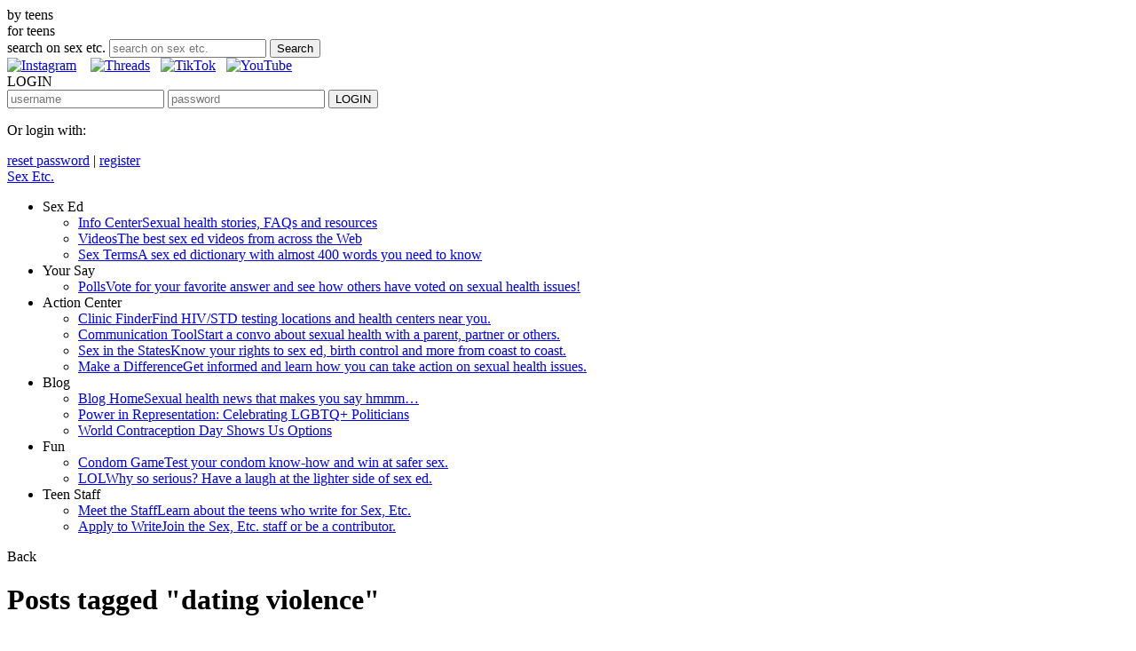

--- FILE ---
content_type: text/html; charset=UTF-8
request_url: https://sexetc.org/tag/dating-violence/
body_size: 48200
content:
<!doctype html>
<!--[if lt IE 7]><html class="no-js lt-ie9 lt-ie8 lt-ie7" lang="en"> <![endif]-->
<!--[if IE 7]><html class="no-js lt-ie9 lt-ie8" lang="en"> <![endif]-->
<!--[if IE 8]><html class="no-js lt-ie9" lang="en"> <![endif]-->
<!--[if gt IE 8]><!--><html class="no-js" lang="en"> <!--<![endif]-->
<head>
    <!-- Google Tag Manager -->
    <script>(function(w,d,s,l,i){w[l]=w[l]||[];w[l].push({'gtm.start':
    new Date().getTime(),event:'gtm.js'});var f=d.getElementsByTagName(s)[0],
    j=d.createElement(s),dl=l!='dataLayer'?'&l='+l:'';j.async=true;j.src=
    'https://www.googletagmanager.com/gtm.js?id='+i+dl;f.parentNode.insertBefore(j,f);
    })(window,document,'script','dataLayer','GTM-5M6XSQV');</script>
    <!-- End Google Tag Manager -->

    <meta charset="UTF-8">
    <meta http-equiv="X-UA-Compatible" content="IE=edge,chrome=1">

    
    <title>dating violence Archives - Sex, Etc.</title>
	<link rel="shortcut icon" href="https://sexetc.org/wp-content/themes/sexed/images/favicon.ico" />
	<script>
		var templateUrl = 'https://sexetc.org/wp-content/themes/sexed';
		var siteUrl = 'https://sexetc.org';
	</script>
	<link rel="stylesheet" type="text/css" href="https://fast.fonts.com/cssapi/b66217c1-5e91-4dda-939b-25cdb0f24c45.css"/>
    <link rel="stylesheet" type="text/css" href="https://sexetc.org/wp-content/themes/sexed/css/main.css?v=10.9" media="screen" />

    		<meta name="viewport" content="width=device-width, initial-scale=1, maximum-scale=1">
   		<link rel="stylesheet" type="text/css" media="screen" href="https://sexetc.org/wp-content/themes/sexed/css/smaller-styles/smaller-styles.css?v=10.9" />
    
    <script src="https://sexetc.org/wp-content/themes/sexed/js/modernizr-2.5.3.min.js?v=3"></script>
    
<!-- This site is optimized with the Yoast SEO plugin v9.1 - https://yoast.com/wordpress/plugins/seo/ -->
<link rel="canonical" href="https://sexetc.org/tag/dating-violence/" />
<!-- / Yoast SEO plugin. -->

<link rel='dns-prefetch' href='//ajax.googleapis.com' />
<link rel='dns-prefetch' href='//s.w.org' />
		<script type="text/javascript">
			window._wpemojiSettings = {"baseUrl":"https:\/\/s.w.org\/images\/core\/emoji\/11\/72x72\/","ext":".png","svgUrl":"https:\/\/s.w.org\/images\/core\/emoji\/11\/svg\/","svgExt":".svg","source":{"concatemoji":"https:\/\/sexetc.org\/wp-includes\/js\/wp-emoji-release.min.js?ver=4.9.8"}};
			!function(a,b,c){function d(a,b){var c=String.fromCharCode;l.clearRect(0,0,k.width,k.height),l.fillText(c.apply(this,a),0,0);var d=k.toDataURL();l.clearRect(0,0,k.width,k.height),l.fillText(c.apply(this,b),0,0);var e=k.toDataURL();return d===e}function e(a){var b;if(!l||!l.fillText)return!1;switch(l.textBaseline="top",l.font="600 32px Arial",a){case"flag":return!(b=d([55356,56826,55356,56819],[55356,56826,8203,55356,56819]))&&(b=d([55356,57332,56128,56423,56128,56418,56128,56421,56128,56430,56128,56423,56128,56447],[55356,57332,8203,56128,56423,8203,56128,56418,8203,56128,56421,8203,56128,56430,8203,56128,56423,8203,56128,56447]),!b);case"emoji":return b=d([55358,56760,9792,65039],[55358,56760,8203,9792,65039]),!b}return!1}function f(a){var c=b.createElement("script");c.src=a,c.defer=c.type="text/javascript",b.getElementsByTagName("head")[0].appendChild(c)}var g,h,i,j,k=b.createElement("canvas"),l=k.getContext&&k.getContext("2d");for(j=Array("flag","emoji"),c.supports={everything:!0,everythingExceptFlag:!0},i=0;i<j.length;i++)c.supports[j[i]]=e(j[i]),c.supports.everything=c.supports.everything&&c.supports[j[i]],"flag"!==j[i]&&(c.supports.everythingExceptFlag=c.supports.everythingExceptFlag&&c.supports[j[i]]);c.supports.everythingExceptFlag=c.supports.everythingExceptFlag&&!c.supports.flag,c.DOMReady=!1,c.readyCallback=function(){c.DOMReady=!0},c.supports.everything||(h=function(){c.readyCallback()},b.addEventListener?(b.addEventListener("DOMContentLoaded",h,!1),a.addEventListener("load",h,!1)):(a.attachEvent("onload",h),b.attachEvent("onreadystatechange",function(){"complete"===b.readyState&&c.readyCallback()})),g=c.source||{},g.concatemoji?f(g.concatemoji):g.wpemoji&&g.twemoji&&(f(g.twemoji),f(g.wpemoji)))}(window,document,window._wpemojiSettings);
		</script>
		<style type="text/css">
img.wp-smiley,
img.emoji {
	display: inline !important;
	border: none !important;
	box-shadow: none !important;
	height: 1em !important;
	width: 1em !important;
	margin: 0 .07em !important;
	vertical-align: -0.1em !important;
	background: none !important;
	padding: 0 !important;
}
</style>
<link rel='stylesheet' id='sb_instagram_styles-css'  href='https://sexetc.org/wp-content/plugins/instagram-feed/css/sb-instagram-2-2.min.css?ver=2.3' type='text/css' media='all' />
<link rel='stylesheet' id='wp-polls-css'  href='https://sexetc.org/wp-content/plugins/wp-polls/polls-css.css?ver=2.73.8' type='text/css' media='all' />
<style id='wp-polls-inline-css' type='text/css'>
.wp-polls .pollbar {
	margin: 1px;
	font-size: 6px;
	line-height: 8px;
	height: 8px;
	background: #d8e1eb;
	border: 1px solid #c8c8c8;
}

</style>
<script type='text/javascript' src='//ajax.googleapis.com/ajax/libs/jquery/1.7.2/jquery.min.js?ver=4.9.8'></script>
<link rel='https://api.w.org/' href='https://sexetc.org/wp-json/' />
		<style type="text/css" id="wp-custom-css">
			.section > .section-content > #register_social_choices {
	display:none;
}

#login-panel-content .social-list {
    display: none;
}

.user-reg .section .register {
   display: none;
}		</style>
	
    <script src="https://sexetc.org/wp-content/themes/sexed/js/jquery.cycle2.min.js"></script>
    <script src="https://sexetc.org/wp-content/themes/sexed/js/jquery.cycle2.swipe.min.js"></script>
    <script src="https://sexetc.org/wp-content/themes/sexed/js/main.js?v=4"></script>

    
  <script>
    (function() {
      var cx = '000095306839917644965:iwgfnhupkmo';
      var gcse = document.createElement('script'); gcse.type = 'text/javascript'; gcse.async = true;
      gcse.src = (document.location.protocol == 'https:' ? 'https:' : 'http:') + '//www.google.com/cse/cse.js?cx=' + cx;
      var s = document.getElementsByTagName('script')[0]; s.parentNode.insertBefore(gcse, s);
    })();
  </script>
	
	
        <script src="https://sexetc.org/wp-content/themes/sexed/js/underscore.js"></script>
        <script src="https://sexetc.org/wp-content/themes/sexed/js/backbone.js"></script>
        <script src="https://sexetc.org/wp-content/themes/sexed/js/jquery.infinitescroll.js?v=3"></script>
        <script src="https://sexetc.org/wp-content/themes/sexed/js/manual-trigger.js?v=3"></script>
        <script src="https://sexetc.org/wp-content/themes/sexed/js/info-center-filter.js?v=3"></script>

                
                <script src="https://sexetc.org/wp-content/themes/sexed/js/info-center-stories.js"></script>
 
        <script src="https://sexetc.org/wp-content/themes/sexed/js/blog.js?v=1"></script>




<script type="text/javascript">

  var _gaq = _gaq || [];
  _gaq.push(['_setAccount', 'UA-449843-3']);
  _gaq.push(['_trackPageview']);

  (function() {
    var ga = document.createElement('script'); ga.type = 'text/javascript'; ga.async = true;
    ga.src = ('https:' == document.location.protocol ? 'https://ssl' : 'http://www') + '.google-analytics.com/ga.js';
    var s = document.getElementsByTagName('script')[0]; s.parentNode.insertBefore(ga, s);
  })();

</script>

<!-- BEGIN LivePerson Monitor. -->
<script type="text/javascript">
var _LP_CFG_ = {
app_id: "13583483",
options: {
// All configuration options defined in here
triggerSelector: '#sidebar-chat-now-mobile'
}
};
window.lpTag=window.lpTag||{};if(typeof window.lpTag._tagCount==='undefined'){window.lpTag={site:'13583483',section:lpTag.section||'',autoStart:lpTag.autoStart===false?false:true,ovr:lpTag.ovr||{},_v:'1.5.1',_tagCount:1,protocol:location.protocol,events:{bind:function(app,ev,fn){lpTag.defer(function(){lpTag.events.bind(app,ev,fn)},0)},trigger:function(app,ev,json){lpTag.defer(function(){lpTag.events.trigger(app,ev,json)},1)}},defer:function(fn,fnType){if(fnType==0){this._defB=this._defB||[];this._defB.push(fn)}else if(fnType==1){this._defT=this._defT||[];this._defT.push(fn)}else{this._defL=this._defL||[];this._defL.push(fn)}},load:function(src,chr,id){var t=this;setTimeout(function(){t._load(src,chr,id)},0)},_load:function(src,chr,id){var url=src;if(!src){url=this.protocol+'//'+((this.ovr&&this.ovr.domain)?this.ovr.domain:'lptag.liveperson.net')+'/tag/tag.js?site='+this.site}var s=document.createElement('script');s.setAttribute('charset',chr?chr:'UTF-8');if(id){s.setAttribute('id',id)}s.setAttribute('src',url);document.getElementsByTagName('head').item(0).appendChild(s)},init:function(){this._timing=this._timing||{};this._timing.start=(new Date()).getTime();var that=this;if(window.attachEvent){window.attachEvent('onload',function(){that._domReady('domReady')})}else{window.addEventListener('DOMContentLoaded',function(){that._domReady('contReady')},false);window.addEventListener('load',function(){that._domReady('domReady')},false)}if(typeof(window._lptStop)=='undefined'){this.load()}},start:function(){this.autoStart=true},_domReady:function(n){if(!this.isDom){this.isDom=true;this.events.trigger('LPT','DOM_READY',{t:n})}this._timing[n]=(new Date()).getTime()},vars:lpTag.vars||[],dbs:lpTag.dbs||[],ctn:lpTag.ctn||[],sdes:lpTag.sdes||[],ev:lpTag.ev||[]};lpTag.init()}else{window.lpTag._tagCount+=1}
</script>
<!-- END LivePerson Monitor. -->

    <script src='https://www.google.com/recaptcha/api.js'></script>
</head>
<body class="archive tag tag-dating-violence tag-101">

    <!-- Google Tag Manager (noscript) -->
    <noscript><iframe src="https://www.googletagmanager.com/ns.html?id=GTM-5M6XSQV"
    height="0" width="0" style="display:none;visibility:hidden"></iframe></noscript>
    <!-- End Google Tag Manager (noscript) -->

<div id="wrapper">
<header id="header">
	<div id="upper-bar">
        <div class="container clearfix">
            
            <div class="chat-bubble arrow-left">
                by teens
            </div>
            <div class="chat-bubble arrow-right">
                for teens
            </div>
               
            <form method="get" id="searchform" action="/search">
                <label for="q" class="assistive-text">search on sex etc.</label>
                <input type="text" name="q" id="s" placeholder="search on sex etc." />
                <input type="submit" name="submit" id="searchsubmit" value="Search" />
            </form>    
            
           <!--  div class="social-buttons">    
                <div class="fb-button">
                    <div class="fb-like" data-href="https://sexetc.org/" data-send="false" data-layout="button_count" data-width="80" data-show-faces="true"></div>
                </div>    
                <div class="twitter-button">
                    <a href="https://twitter.com/share" class="twitter-share-button" data-url="https://sexetc.org/" data-text="Sex Etc.">Tweet</a>
                </div>
                <div class="google-button">
                    <div class="g-plusone" data-size="medium" data-href="https://sexetc.org/"></div>
                </div>

		<a href="https://www.instagram.com/sexetc/?hl=en">
		 <img src="/wp-content/uploads/2023/08/pngtree-instagram-social-platform-icon-png-image_6315976.png" height="25px" alt="Instagram">
		</a>
            </div -->



           <div class="social-buttons">    

               <a href="https://www.instagram.com/sexetc/?hl=en" target="_blank"><img src="http://sexetc.org/wp-content/uploads/2024/05/Instagram-Sex-Etc..png" height="35px" alt="Instagram" /></a>&nbsp;&nbsp;&nbsp;
               <a href="https://www.threads.net/@sexetc" alt="Threads" target="_blank"><img src="http://sexetc.org/wp-content/uploads/2024/05/Threads-Sex-Etc..png" height="35px" alt="Threads" /></a>&nbsp;&nbsp;
               <a href="https://www.tiktok.com/@sex_etc" target="_blank" ><img src="http://sexetc.org/wp-content/uploads/2024/05/TikTok-Sex-Etc..png" height="35px" alt="TikTok" /></a>&nbsp;&nbsp;
               <a href="https://www.youtube.com/c/SexetcOrg" target="_blank" ><img src="http://sexetc.org/wp-content/uploads/2024/05/YouTube-Sex-Etc..png" height="35px"  alt="YouTube" /></a>&nbsp;&nbsp;

           </div>
            <div id="login-panel">
    <div id="login">
        LOGIN    </div>
    <div id="login-panel-content">
                <form method="post" id="loginform" action="/user/login?redirect=https%3A%2F%2Fsexetc.org%3A80%2Ftag%2Fdating-violence%2F">
            <input type="text" name="loginForm[user_login]" id="username" placeholder="username" />
            <input type="password" name="loginForm[user_password]" id="password" placeholder="password" />
            <input type="submit" name="submit" id="loginsubmit" value="LOGIN">
        </form>
        <div class="icon-wrapper">

                        <p>Or login with:</p>
<ul class="social-list clearfix">
    <li><a href="/user/login/google?signUp=0" class="google" title="Log in with Google">Google</a></li>
    <li><a href="/user/login/facebook?signUp=0" class="facebook" title="Log in with Facebook">Facebook</a></li>
    <li class="last"><a href="/user/login/twitter?signUp=0" class="twitter" title="Log in with Twitter">Twitter</a></li>
</ul>

        </div>
        <a href="/user/recover">reset password</a> | <a href="/user/register?redirect=https%3A%2F%2Fsexetc.org%3A80%2Ftag%2Fdating-violence%2F">register</a>
            </div>
</div>
   
    
        </div>    
    </div>
    <nav id="main-nav">
    	<div class="container clearfix">
            <a href="https://sexetc.org" id="main-logo" title="Sex Etc. Home">Sex Etc.</a>
        	<ul id="menu-main-menu" class="menu"><li id="nav-menu-item-30" class="main-menu-item  menu-item-even menu-item-depth-0 sexed menu-item menu-item-type-post_type menu-item-object-page menu-item-has-children"><div class="menu-heading">Sex Ed</div>
<ul class="sub-menu menu-odd  menu-depth-1">
	<li id="nav-menu-item-488" class="sub-menu-item  menu-item-odd menu-item-depth-1 menu-item menu-item-type-post_type menu-item-object-page"><a href="https://sexetc.org/sex-ed/info-center/" class="menu-link sub-menu-link">Info Center<span>Sexual health stories, FAQs and resources</span></a>	<li id="nav-menu-item-490" class="sub-menu-item  menu-item-odd menu-item-depth-1 menu-item menu-item-type-post_type menu-item-object-page"><a href="https://sexetc.org/sex-ed/videos/" class="menu-link sub-menu-link">Videos<span>The best sex ed videos from across the Web</span></a>	<li id="nav-menu-item-489" class="sub-menu-item  menu-item-odd menu-item-depth-1 menu-item menu-item-type-post_type menu-item-object-page"><a href="https://sexetc.org/sex-ed/sex-terms/" class="menu-link sub-menu-link">Sex Terms<span>A sex ed dictionary with almost 400 words you need to know</span></a></ul>
<li id="nav-menu-item-31" class="main-menu-item  menu-item-even menu-item-depth-0 yoursay menu-item menu-item-type-post_type menu-item-object-page menu-item-has-children"><div class="menu-heading">Your Say</div>
<ul class="sub-menu menu-odd  menu-depth-1">
	<li id="nav-menu-item-6203" class="sub-menu-item  menu-item-odd menu-item-depth-1 menu-item menu-item-type-post_type menu-item-object-page"><a href="https://sexetc.org/your-say/polls/" class="menu-link sub-menu-link">Polls<span>Vote for your favorite answer and see how others have voted on sexual health issues!</span></a></ul>
<li id="nav-menu-item-32" class="main-menu-item  menu-item-even menu-item-depth-0 actioncenter menu-item menu-item-type-post_type menu-item-object-page menu-item-has-children"><div class="menu-heading">Action Center</div>
<ul class="sub-menu menu-odd  menu-depth-1">
	<li id="nav-menu-item-4288" class="sub-menu-item  menu-item-odd menu-item-depth-1 menu-item menu-item-type-post_type menu-item-object-page"><a href="https://sexetc.org/action-center/clinic-finder/" class="menu-link sub-menu-link">Clinic Finder<span>Find HIV/STD testing locations and health centers near you.</span></a>	<li id="nav-menu-item-5504" class="sub-menu-item  menu-item-odd menu-item-depth-1 menu-item menu-item-type-post_type menu-item-object-page"><a href="https://sexetc.org/action-center/communication-tool/" class="menu-link sub-menu-link">Communication Tool<span>Start a convo about sexual health with a parent, partner or others.</span></a>	<li id="nav-menu-item-496" class="sub-menu-item  menu-item-odd menu-item-depth-1 menu-item menu-item-type-post_type menu-item-object-page"><a href="https://sexetc.org/action-center/sex-in-the-states/" class="menu-link sub-menu-link">Sex in the States<span>Know your rights to sex ed, birth control and more from coast to coast.</span></a>	<li id="nav-menu-item-818" class="sub-menu-item  menu-item-odd menu-item-depth-1 menu-item menu-item-type-post_type menu-item-object-page"><a href="https://sexetc.org/make-a-difference/" class="menu-link sub-menu-link">Make a Difference<span>Get informed and learn how you can take action on sexual health issues.</span></a></ul>
<li id="nav-menu-item-35" class="main-menu-item  menu-item-even menu-item-depth-0 blog menu-item menu-item-type-post_type menu-item-object-page menu-item-has-children"><div class="menu-heading">Blog</div>
<ul class="sub-menu menu-odd  menu-depth-1">
	<li id="nav-menu-item-497" class="sub-menu-item  menu-item-odd menu-item-depth-1 menu-item menu-item-type-post_type menu-item-object-page"><a href="https://sexetc.org/blog/" class="menu-link sub-menu-link">Blog Home<span>Sexual health news that makes you say hmmm…</span></a><li><a href="https://sexetc.org/power-in-representation-celebrating-lgbtq-politicians/">Power in Representation: Celebrating LGBTQ+ Politicians</a></li><li><a href="https://sexetc.org/world-contraception-day-shows-us-options/">World Contraception Day Shows Us Options</a></li></ul>
<li id="nav-menu-item-5512" class="main-menu-item  menu-item-even menu-item-depth-0 actioncenter fun menu-item menu-item-type-post_type menu-item-object-page menu-item-has-children"><div class="menu-heading">Fun</div>
<ul class="sub-menu menu-odd  menu-depth-1">
	<li id="nav-menu-item-5514" class="sub-menu-item  menu-item-odd menu-item-depth-1 menu-item menu-item-type-post_type menu-item-object-page"><a href="https://sexetc.org/fun/condom-game/" class="menu-link sub-menu-link">Condom Game<span>Test your condom know-how and win at safer sex.</span></a>	<li id="nav-menu-item-5513" class="sub-menu-item  menu-item-odd menu-item-depth-1 menu-item menu-item-type-post_type menu-item-object-page"><a href="https://sexetc.org/fun/lol/" class="menu-link sub-menu-link">LOL<span>Why so serious? Have a laugh at the lighter side of sex ed.</span></a></ul>
<li id="nav-menu-item-502" class="main-menu-item  menu-item-even menu-item-depth-0 magazine menu-item menu-item-type-post_type menu-item-object-page menu-item-has-children"><div class="menu-heading">Teen Staff</div>
<ul class="sub-menu menu-odd  menu-depth-1">
	<li id="nav-menu-item-500" class="sub-menu-item  menu-item-odd menu-item-depth-1 menu-item menu-item-type-post_type menu-item-object-page"><a href="https://sexetc.org/meet-the-staff/" class="menu-link sub-menu-link">Meet the Staff<span>Learn about the teens who write for Sex, Etc.</span></a>	<li id="nav-menu-item-510" class="sub-menu-item  menu-item-odd menu-item-depth-1 menu-item menu-item-type-post_type menu-item-object-page"><a href="https://sexetc.org/apply-to-write/" class="menu-link sub-menu-link">Apply to Write<span>Join the Sex, Etc. staff or be a contributor.</span></a></ul>
</ul>
    	</div>
    </nav>
   
</header>


<div id="content" class="container">
    
    
    
    
<div id="single-header">

    <div class="back-button">
        Back
    </div>

    <!-- div class="social-buttons">    
        <div class="fb-button">
            <div class="fb-like" data-send="false" data-layout="button_count" data-width="80" data-show-faces="true"></div>
        </div>    
        <div class="twitter-button">
            <a href="https://twitter.com/share" class="twitter-share-button">Tweet</a>
        </div>
        <div class="google-button">
            <div class="g-plusone" data-size="medium"></div>
        </div>
        <div class="tumblr-button">           
            <a href="http://www.tumblr.com/share" title="Share on Tumblr">Share on Tumblr</a>
        </div>
    </div -->

</div>



<div class="col-abc">



    <h1>Posts tagged "dating violence"</h1>


     <div id="posts-wrapper">
        <div id="sex-terms-area" class="clearfix with-radio">   

                    
            
                                                    
                                  
                <article class="info-center-post fl full-height-slider"  data-key="" data-attr="dating-a-vampire-sucks-breaking-dawn-breaks-healthy-relationship-rules">
                    
                        
                <div class="info-center-slider">
            
                                                                
				    										            
            
            
                    <h3 class="margin-top"><a href="https://sexetc.org/dating-a-vampire-sucks-breaking-dawn-breaks-healthy-relationship-rules/">Dating a Vampire Sucks: Breaking Dawn Breaks Healthy Relationship Rules</a></h3>
                    <h4>By <a href="https://sexetc.org/author/casandrafetchik/" title="Posts by Casandra Fetchik" rel="author">Casandra Fetchik</a>, 17</h4>
            
            
                    <p><p>I’ve started losing interest in Twilight fandom, and it’s all because of the long awaited marriage and sex scene between Edward and Bella in the latest film, The Twilight Saga: Breaking Dawn Part 1. In the books and movie, Bella [&hellip;]</p>
</p>

                    <a href="https://sexetc.org/dating-a-vampire-sucks-breaking-dawn-breaks-healthy-relationship-rules/" class="read-more">Read The Article &#187;</a> 

                   <div class="comment-count">0</div>

                    <div class="date-and-tags">
                        <p>
                        November 30, 2011
                        <br />
                        <a href="https://sexetc.org/tag/dating/" rel="tag">dating</a><span class="pipe"> | </span><a href="https://sexetc.org/tag/relationships-2/" rel="tag">relationships</a><span class="pipe"> | </span><a href="https://sexetc.org/tag/sex-2/" rel="tag">sex</a><span class="pipe"> | </span><a href="https://sexetc.org/tag/sex-ed/" rel="tag">sex ed</a><span class="pipe"> | </span><a href="https://sexetc.org/tag/dating-violence/" rel="tag">dating violence</a><span class="pipe"> | </span><a href="https://sexetc.org/tag/movies/" rel="tag">movies</a><span class="pipe"> | </span><a href="https://sexetc.org/tag/bella-swan/" rel="tag">Bella Swan</a><span class="pipe"> | </span><a href="https://sexetc.org/tag/breaking-dawn/" rel="tag">Breaking Dawn</a><span class="pipe"> | </span><a href="https://sexetc.org/tag/edward-cullen/" rel="tag">Edward Cullen</a><span class="pipe"> | </span><a href="https://sexetc.org/tag/romance/" rel="tag">romance</a><span class="pipe"> | </span><a href="https://sexetc.org/tag/the-twilight-saga/" rel="tag">The Twilight Saga</a><span class="pipe"> | </span><a href="https://sexetc.org/tag/twilight/" rel="tag">Twilight</a><br />
                        </p>
                    </div>

                </div>
                <a href="https://sexetc.org/dating-a-vampire-sucks-breaking-dawn-breaks-healthy-relationship-rules/" class="read-more-circle">></a> 
                
            </article>

            
                                                    
                                  
                <article class="info-center-post fl full-height-slider"  data-key="" data-attr="take-the-apps-against-abuse-challenge">
                    
                        
                <div class="info-center-slider">
            
                                                                
				    										            
            
            
                    <h3 class="margin-top"><a href="https://sexetc.org/take-the-apps-against-abuse-challenge/">Take the Apps Against Abuse Challenge</a></h3>
                    <h4>By <a href="https://sexetc.org/author/linachappelle/" title="Posts by Lina Chappelle" rel="author">Lina Chappelle</a>, 17</h4>
            
            
                    <p><p>One weekend I went to a soccer game by myself. Sure, I knew some of the people there, but I really didn’t feel all that safe in a crowd of strangers. I had my phone on me. Wouldn’t it be [&hellip;]</p>
</p>

                    <a href="https://sexetc.org/take-the-apps-against-abuse-challenge/" class="read-more">Read The Article &#187;</a> 

                   <div class="comment-count">0</div>

                    <div class="date-and-tags">
                        <p>
                        September 29, 2011
                        <br />
                        <a href="https://sexetc.org/tag/dating-violence/" rel="tag">dating violence</a><span class="pipe"> | </span><a href="https://sexetc.org/tag/iphone/" rel="tag">iPhone</a><span class="pipe"> | </span><a href="https://sexetc.org/tag/smartphone/" rel="tag">smartphone</a><span class="pipe"> | </span><a href="https://sexetc.org/tag/rape/" rel="tag">rape</a><span class="pipe"> | </span><a href="https://sexetc.org/tag/sexual-assault/" rel="tag">sexual assault</a><span class="pipe"> | </span><a href="https://sexetc.org/tag/abuse/" rel="tag">abuse</a><span class="pipe"> | </span><a href="https://sexetc.org/tag/android/" rel="tag">Android</a><span class="pipe"> | </span><a href="https://sexetc.org/tag/domestic-violence/" rel="tag">domestic violence</a><span class="pipe"> | </span><a href="https://sexetc.org/tag/sexual-violence/" rel="tag">sexual violence</a><span class="pipe"> | </span><a href="https://sexetc.org/tag/white-house/" rel="tag">White House</a><br />
                        </p>
                    </div>

                </div>
                <a href="https://sexetc.org/take-the-apps-against-abuse-challenge/" class="read-more-circle">></a> 
                
            </article>

            
                                                    
                                  
                <article class="info-center-post fl full-height-slider"  data-key="" data-attr="this-is-not-an-invitation-to-rape-me">
                    
                        
                <div class="info-center-slider">
            
                                                                
				    										            
            
            
                    <h3 class="margin-top"><a href="https://sexetc.org/this-is-not-an-invitation-to-rape-me/">This Is Not an Invitation to Rape Me</a></h3>
                    <h4>By <a href="https://sexetc.org/author/taylormccabe/" title="Posts by Taylor McCabe" rel="author">Taylor McCabe</a>, 18</h4>
            
            
                    <p><p>In a 2005 poll, what percentage of people said that a woman was partially or totally responsible for being raped if she was drunk? The answer? A whopping (and appalling) 28 percent. This is one of the questions and answers [&hellip;]</p>
</p>

                    <a href="https://sexetc.org/this-is-not-an-invitation-to-rape-me/" class="read-more">Read The Article &#187;</a> 

                   <div class="comment-count">0</div>

                    <div class="date-and-tags">
                        <p>
                        September 9, 2011
                        <br />
                        <a href="https://sexetc.org/tag/dating-violence/" rel="tag">dating violence</a><span class="pipe"> | </span><a href="https://sexetc.org/tag/rape/" rel="tag">rape</a><span class="pipe"> | </span><a href="https://sexetc.org/tag/sexual-assault/" rel="tag">sexual assault</a><br />
                        </p>
                    </div>

                </div>
                <a href="https://sexetc.org/this-is-not-an-invitation-to-rape-me/" class="read-more-circle">></a> 
                
            </article>

            
                                                    
                                  
                <article class="info-center-post fl full-height-slider"  data-key="" data-attr="less-obvious-but-no-less-harmful">
                    
                        
                <div class="info-center-slider">
            
                                                                
				    										            
            
            
                    <h3 class="margin-top"><a href="https://sexetc.org/less-obvious-but-no-less-harmful/">Less Obvious, but No Less Harmful</a></h3>
                    <h4>By <a href="https://sexetc.org/author/sex-etc/" title="Posts by Sex, Etc." rel="author">Sex, Etc.</a></h4>
            
            
                    <p><p>&#8220;Domestic violence.&#8221; &#8220;Dating abuse.&#8221; These terms probably stir up images of a woman with a black eye or some other kind of visible bruise. While physical violence is a reality for many people (of all genders) who experience…</p>

                    <a href="https://sexetc.org/less-obvious-but-no-less-harmful/" class="read-more">Read The Article &#187;</a> 

                   <div class="comment-count">0</div>

                    <div class="date-and-tags">
                        <p>
                        October 2, 2009
                        <br />
                        <a href="https://sexetc.org/tag/relationships-2/" rel="tag">relationships</a><span class="pipe"> | </span><a href="https://sexetc.org/tag/emotional-health/" rel="tag">emotional health</a><span class="pipe"> | </span><a href="https://sexetc.org/tag/dating-violence/" rel="tag">dating violence</a><br />
                        </p>
                    </div>

                </div>
                <a href="https://sexetc.org/less-obvious-but-no-less-harmful/" class="read-more-circle">></a> 
                
            </article>

            
                                                    
                                  
                <article class="info-center-post fl full-height-slider"  data-key="" data-attr="chris-brown-and-rihanna-the-blame-game">
                    
                        
                <div class="info-center-slider">
            
                                                                
				    										            
            
            
                    <h3 class="margin-top"><a href="https://sexetc.org/chris-brown-and-rihanna-the-blame-game/">Chris Brown and Rihanna: The Blame Game</a></h3>
                    <h4>By <a href="https://sexetc.org/author/sex-etc/" title="Posts by Sex, Etc." rel="author">Sex, Etc.</a></h4>
            
            
                    <p><p>You&#8217;ve probably heard the details about the night Chris Brown assaulted Rihanna, or even seen photos of the aftermath. And maybe you&#8217;ve decided who&#8217;s to blame. Many people feel that Chris was wrong and that he had no right to [&hellip;]</p>
</p>

                    <a href="https://sexetc.org/chris-brown-and-rihanna-the-blame-game/" class="read-more">Read The Article &#187;</a> 

                   <div class="comment-count">2</div>

                    <div class="date-and-tags">
                        <p>
                        March 20, 2009
                        <br />
                        <a href="https://sexetc.org/tag/dating-violence/" rel="tag">dating violence</a><br />
                        </p>
                    </div>

                </div>
                <a href="https://sexetc.org/chris-brown-and-rihanna-the-blame-game/" class="read-more-circle">></a> 
                
            </article>

            
                                                    
                                  
                <article class="info-center-post fl full-height-slider"  data-key="" data-attr="chris-brown-hits-rihanna-should-she-stay-or-go">
                    
                        
                <div class="info-center-slider">
            
                                                                
				    										            
            
            
                    <h3 class="margin-top"><a href="https://sexetc.org/chris-brown-hits-rihanna-should-she-stay-or-go/">Chris Brown Hits Rihanna: Should She Stay or Go?</a></h3>
                    <h4>By <a href="https://sexetc.org/author/sex-etc/" title="Posts by Sex, Etc." rel="author">Sex, Etc.</a></h4>
            
            
                    <p><p>By now you may have heard that 19-year-old R&amp;B singer Chris Brown was arrested for allegedly hitting his girlfriend, fellow R&amp;B star Rihanna. Details about what led up to the attack are still uncertain. But what we do know is [&hellip;]</p>
</p>

                    <a href="https://sexetc.org/chris-brown-hits-rihanna-should-she-stay-or-go/" class="read-more">Read The Article &#187;</a> 

                   <div class="comment-count">2</div>

                    <div class="date-and-tags">
                        <p>
                        February 13, 2009
                        <br />
                        <a href="https://sexetc.org/tag/dating/" rel="tag">dating</a><span class="pipe"> | </span><a href="https://sexetc.org/tag/relationships-2/" rel="tag">relationships</a><span class="pipe"> | </span><a href="https://sexetc.org/tag/dating-violence/" rel="tag">dating violence</a><br />
                        </p>
                    </div>

                </div>
                <a href="https://sexetc.org/chris-brown-hits-rihanna-should-she-stay-or-go/" class="read-more-circle">></a> 
                
            </article>

            
                                                    
                                  
                <article class="info-center-post fl full-height-slider"  data-key="" data-attr="teen-dating-violence-game-design-challenge">
                    
                        
                <div class="info-center-slider">
            
                                                                
				    										            
            
            
                    <h3 class="margin-top"><a href="https://sexetc.org/teen-dating-violence-game-design-challenge/">Teen Dating Violence Game Design Challenge</a></h3>
                    <h4>By <a href="https://sexetc.org/author/sex-etc/" title="Posts by Sex, Etc." rel="author">Sex, Etc.</a></h4>
            
            
                    <p><p>Did you know that each year 1 in 4 teens reports verbal, physical, emotional or sexual abuse from a dating partner? Sadly, many teens mistake dating violence for behavior they think is normal in a relationship. But there&#8217;s nothing normal [&hellip;]</p>
</p>

                    <a href="https://sexetc.org/teen-dating-violence-game-design-challenge/" class="read-more">Read The Article &#187;</a> 

                   <div class="comment-count">0</div>

                    <div class="date-and-tags">
                        <p>
                        February 6, 2009
                        <br />
                        <a href="https://sexetc.org/tag/dating/" rel="tag">dating</a><span class="pipe"> | </span><a href="https://sexetc.org/tag/video-games/" rel="tag">video games</a><span class="pipe"> | </span><a href="https://sexetc.org/tag/dating-violence/" rel="tag">dating violence</a><br />
                        </p>
                    </div>

                </div>
                <a href="https://sexetc.org/teen-dating-violence-game-design-challenge/" class="read-more-circle">></a> 
                
            </article>

            
                
        </div>

                 
    </div> 

</div>

<div class="col-d">
    

<div id="blog-sidebar">

    <section id="blog-categories">
        <h3 class="minus"><span>&nbsp;</span>Categories</h3>

        <ul class="open">
            <li><a href="/blog/">All</a>
                    <li><a href="https://sexetc.org/category/birth-control/" title="View all posts in Birth Control">Birth Control</a></li>
                    <li><a href="https://sexetc.org/category/hivaids-stds/" title="View all posts in HIV/AIDS &amp;amp; STDs">HIV/AIDS &amp; STDs</a></li>
                    <li><a href="https://sexetc.org/category/pregnancy/" title="View all posts in Pregnancy">Pregnancy</a></li>
                    <li><a href="https://sexetc.org/category/your-body2/" title="View all posts in Your Body">Your Body</a></li>
                    <li><a href="https://sexetc.org/category/lgbtq/" title="View all posts in LGBTQ">LGBTQ</a></li>
                    <li><a href="https://sexetc.org/category/abuse-violence/" title="View all posts in Abuse &amp;amp; Violence">Abuse &amp; Violence</a></li>
                    <li><a href="https://sexetc.org/category/relationships/" title="View all posts in Relationships">Relationships</a></li>
                    <li><a href="https://sexetc.org/category/sex/" title="View all posts in Sex">Sex</a></li>
                </ul>
    </section>    
    
        <section id="blog-most-viewed">
        <h3 class="plus"><span>&nbsp;</span>Most Viewed</h3>
        <ul class="closed">
        <li><a href="https://sexetc.org/troye-sivan-blue-neighbourhood/"  title="Troye Sivan’s Blue Neighbourhood Shows Guys in a Real Relationship">Troye Sivan’s Blue Neighbourhood Shows Guys in a Real Relationship(109,498)</a></li><li><a href="https://sexetc.org/for-many-teens-sex-ed-is-too-little-too-late/"  title="For Many Teens Sex Ed Is Too Little, Too Late">For Many Teens Sex Ed Is Too Little, Too Late(81,277)</a></li><li><a href="https://sexetc.org/no-shame-std-conversation/"  title="Five Steps to a No-Shame Conversation About STDs">Five Steps to a No-Shame Conversation About STDs(49,685)</a></li><li><a href="https://sexetc.org/thinx-underwear/"  title="Thinx Underwear: A New Option for Dealing With Your Period">Thinx Underwear: A New Option for Dealing With Your Period(44,072)</a></li><li><a href="https://sexetc.org/three-sex-ed-resolutions-ill-be-keeping-in-2014/"  title="Three Sex Ed Resolutions I’ll Be Keeping in 2014">Three Sex Ed Resolutions I’ll Be Keeping in 2014(40,058)</a></li>
        </ul>    
    </section>
   
	<section id="blog-most-commented">
        <h3 class="plus"><span>&nbsp;</span>Most Commented</h3>
        <ul class="closed">
                        <li><a href="https://sexetc.org/south-dakotas-new-abortion-law/">South Dakota&#8217;s New Abortion Law (46)</a></li>
                        <li><a href="https://sexetc.org/miley-cyrus-photo-art-or-porn/">Miley Cyrus Photo—Art or Porn? (38)</a></li>
                        <li><a href="https://sexetc.org/whats-up-with-the-hair-down-there/">What&#8217;s Up with the Hair Down There? (32)</a></li>
                        <li><a href="https://sexetc.org/i-kissed-a-girl-and-i-liked-it/">I Kissed a Girl (and I Liked It) (24)</a></li>
                        <li><a href="https://sexetc.org/what-did-bristol-palin-learn-about-sex-from-her-mother/">What Did Bristol Palin Learn about Sex from Her Mother? (16)</a></li>
                    </ul>
    </section>

    <section id="blog-recent-comments">
        <h3 class="plus"><span>&nbsp;</span>Recent Comments</h3>
        <ul class="closed">
                            <li><a href="https://sexetc.org/one-size-doesnt-fit-all/#comment-10468">Yes, there is beauty inside and out!</a></li>           
                            <li><a href="https://sexetc.org/degrassi-gets-it-right/#comment-10467">Thanks for your comment, Hailey! Well said.</a></li>           
                            <li><a href="https://sexetc.org/one-size-doesnt-fit-all/#comment-10463">Every person was made differently, we all come in different shapes and sizes. Yes accepting yourself for the way you look is the hardest thing in the world to do.
BUT you need to realise that you are who you are and you need to accept yourself.

Sometimes its hard but different clothes were made for different people and different clothing satisfies different people. Find what satisfies you and don't be afraid to stand out for a change. You have more beauty inside of you than you could ever imagine.</a></li>           
                            <li><a href="https://sexetc.org/degrassi-gets-it-right/#comment-10462">Well you see in every relationship it's different, you need to get to know your partner properly. By that I mean, see what sexual things they are comfortable with and what sexual things they are not comfortable with. 
Consent is a very important aspect in sex and also in a relationship. If a sexual encounter were to happy the first thing that both parties need to talk about is consent. Yes you get carried away in the moment but don't ever let yourself be pushed to do something.

Another thing is girls have every right to be as excited about sex as males do. But the reason that TV programs make it look like girls are more passive about it, is to show that males are more dominate in the sexual side of the bedroom. So just know that it is OK for girls to be excited about sex and its even normal for some girls to be even more excited than boys.</a></li>           
                            <li><a href="https://sexetc.org/four-great-sexual-health-apps/#comment-9474">i like eve ...good one</a></li>           
                    </ul>
    </section>
  

</div>
    <section id="join-our-network">
    <h4 id="join-our-network-title">Join Our Network</h4>
    <ul>
        <li><a id="sexetc-instagram" href="https://www.instagram.com/sexetc/?hl=en" target="_blank">SexEtc on Twitter</a></li>
        <li><a id="sexetc-threads" href="https://www.threads.net/@sexetc" target="_blank">SexEtc on Facebook</a></li>
        <li><a id="sexetc-tiktok" href="https://www.tiktok.com/@sex_etc" target="_blank">SexEtc on Tumblr</a></li>
        <li><a id="sexetc-youtube" href="https://www.youtube.com/c/SexetcOrg" target="_blank">SexEtc on YouTube</a></li>
    </ul>
</section>


    <section id="twitter-feed">
        
               <ul id="twitter_update_list"></ul>


        <a class="twitter-timeline" data-height="410" href="https://twitter.com/Sexetc">Tweets by Sexetc</a> <script async src="//platform.twitter.com/widgets.js" charset="utf-8"></script>    </section>
</div>


    </div>

    <!-- BoldChat Live Chat Button HTML v5.00 (Type=Web,ChatButton=Sex Etc. Forum Banner,Website=Sex, Etc. Production -->
    <div class="desktop-chat mobile-chat">
        <script type="text/javascript">
            var bccbId = Math.random(); document.write(unescape('%3Cdiv id=' + bccbId + '%3E%3C/div%3E'));
            window._bcvma = window._bcvma || [];
            _bcvma.push(["setAccountID", "172178837810354416"]);
            _bcvma.push(["setParameter", "WebsiteID", "171981079200591433"]);
            _bcvma.push(["addStatic", {type: "chat", bdid: "171970877041572097", id: bccbId}]);
            var bcLoad = function(){
                if(window.bcLoaded) return; window.bcLoaded = true;
                var vms = document.createElement("script"); vms.type = "text/javascript"; vms.async = true;
                vms.src = ('https:'==document.location.protocol?'https://':'http://') + "vmss.boldchat.com/aid/172178837810354416/bc.vms4/vms.js";
                var s = document.getElementsByTagName('script')[0]; s.parentNode.insertBefore(vms, s);
            };
            if(window.pageViewer && pageViewer.load) pageViewer.load();
            else if(document.readyState=="complete") bcLoad();
            else if(window.addEventListener) window.addEventListener('load', bcLoad, false);
            else window.attachEvent('onload', bcLoad);
        </script>
        <span style="font-family: Arial; font-size: 8pt; color: black;"><a href="http://www.boldchat.com" style="text-decoration: none; color: black;">Chat software</a> by BoldChat</span>
    </div>
    <!-- /BoldChat Live Chat Button HTML v5.00 -->

<footer id="footer" class="clearfix">
    <!-- BoldChat Visitor Monitor HTML v5.00 (Website=Sex, Etc. Production,Ruleset=My Invite Ruleset,Floating Chat=- None - -->
    <script type="text/javascript">
        window._bcvma = window._bcvma || [];
        _bcvma.push(["setAccountID", "172178837810354416"]);
        _bcvma.push(["setParameter", "WebsiteID", "171981079200591433"]);
        _bcvma.push(["setParameter", "InvitationID", "171878315677424761"]);
        _bcvma.push(["pageViewed", document.location.href, document.referrer]);
        var bcLoad = function(){
            if(window.bcLoaded) return; window.bcLoaded = true;
            var vms = document.createElement("script"); vms.type = "text/javascript"; vms.async = true;
            vms.src = ('https:'==document.location.protocol?'https://':'http://') + "vmss.boldchat.com/aid/172178837810354416/bc.vms4/vms.js";
            var s = document.getElementsByTagName('script')[0]; s.parentNode.insertBefore(vms, s);
        };
        if(window.pageViewer && pageViewer.load) pageViewer.load();
        else if(document.readyState=="complete") bcLoad();
        else if(window.addEventListener) window.addEventListener('load', bcLoad, false);
        else window.attachEvent('onload', bcLoad);
    </script>
    <noscript>
        <a href="http://www.boldchat.com" title="Live Chat Software" target="_blank"><img alt="Live Chat Software" src="https://vms.boldchat.com/aid/172178837810354416/bc.vmi?&amp;wdid=171981079200591433" border="0" width="1" height="1" /></a>
    </noscript>
    <!-- /BoldChat Visitor Monitor HTML v5.00 -->
	<div class="container">
        	<span><a href="https://sexetc.org/spread-the-word">Spread the Word</a>    |   <a href="https://sexetc.org/in-a-crisis">In a Crisis?</a>	|    <a href="https://sexetc.org/about">About</a></span>
        	|   <span><a href="https://sexetc.org/terms-of-use">Terms of Use</a>	|    <a href="https://sexetc.org/privacy-statement">Privacy Statement</a></span>    |    <span><a href="https://sexetc.org/parents-professionals">Parents &amp; Professionals</a></span>
        <span class="clearfix social fr">
            <a id="rutgers" href="http://www.rutgers.edu/" target="_blank">Rutgers</a>
            <a id="answers" href="http://answer.rutgers.edu/" target="_blank">Answers</a> 
        </span>
    </div></footer>


</div>
<!-- Instagram Feed JS -->
<script type="text/javascript">
var sbiajaxurl = "https://sexetc.org/wp-admin/admin-ajax.php";
</script>
<script type='text/javascript'>
/* <![CDATA[ */
var pollsL10n = {"ajax_url":"https:\/\/sexetc.org\/wp-admin\/admin-ajax.php","text_wait":"Your last request is still being processed. Please wait a while ...","text_valid":"Please choose a valid poll answer.","text_multiple":"Maximum number of choices allowed: ","show_loading":"1","show_fading":"1"};
/* ]]> */
</script>
<script type='text/javascript' src='https://sexetc.org/wp-content/plugins/wp-polls/polls-js.js?ver=2.73.8'></script>
<script type='text/javascript' src='https://sexetc.org/wp-includes/js/wp-embed.min.js?ver=4.9.8'></script>


<div id="fb-root"></div>
<script>(function(d, s, id) {
  var js, fjs = d.getElementsByTagName(s)[0];
  if (d.getElementById(id)) return;
  js = d.createElement(s); js.id = id;
  js.src = "//connect.facebook.net/en_US/all.js#xfbml=1";
  fjs.parentNode.insertBefore(js, fjs);
}(document, 'script', 'facebook-jssdk'));</script>

<script>!function(d,s,id){var js,fjs=d.getElementsByTagName(s)[0];if(!d.getElementById(id)){js=d.createElement(s);js.id=id;js.src="//platform.twitter.com/widgets.js";fjs.parentNode.insertBefore(js,fjs);}}(document,"script","twitter-wjs");</script>

<script type="text/javascript">
  (function() {
    var po = document.createElement('script'); po.type = 'text/javascript'; po.async = true;
    po.src = 'https://apis.google.com/js/plusone.js';
    var s = document.getElementsByTagName('script')[0]; s.parentNode.insertBefore(po, s);
  })();
</script>

<script type="text/javascript" src="https://platform.tumblr.com/v1/share.js"></script>

</body>
</html>


--- FILE ---
content_type: text/css; charset=utf-8
request_url: https://fast.fonts.com/cssapi/b66217c1-5e91-4dda-939b-25cdb0f24c45.css
body_size: 975
content:
@import url(/t/1.css?apiType=css&projectid=b66217c1-5e91-4dda-939b-25cdb0f24c45);
@font-face{
font-family:"VAG Rounded W01 Bold";
src:url("/dv2/2/e043dd77-7cee-4a3c-b628-822e3bdbc8ac.eot?[base64]&projectId=b66217c1-5e91-4dda-939b-25cdb0f24c45#iefix");
src:url("/dv2/2/e043dd77-7cee-4a3c-b628-822e3bdbc8ac.eot?[base64]&projectId=b66217c1-5e91-4dda-939b-25cdb0f24c45#iefix") format("eot"),url("/dv2/14/9064823a-ffe2-46f1-8b16-da2407201487.woff2?[base64]&projectId=b66217c1-5e91-4dda-939b-25cdb0f24c45") format("woff2"),url("/dv2/3/5b73c12f-4a5a-4d8c-81be-1babf4a3f3dd.woff?[base64]&projectId=b66217c1-5e91-4dda-939b-25cdb0f24c45") format("woff"),url("/dv2/1/5638af5b-03a3-4601-a279-943ee3b29448.ttf?[base64]&projectId=b66217c1-5e91-4dda-939b-25cdb0f24c45") format("truetype"),url("/dv2/11/40964335-0b3a-4c89-895c-1e8f58438faa.svg?[base64]&projectId=b66217c1-5e91-4dda-939b-25cdb0f24c45#40964335-0b3a-4c89-895c-1e8f58438faa") format("svg");
}
@font-face{
font-family:"MuseoSlabW01-100Italic";
src:url("/dv2/2/39006ade-cf02-4144-8d77-1811a6d983f0.eot?[base64]&projectId=b66217c1-5e91-4dda-939b-25cdb0f24c45#iefix");
src:url("/dv2/2/39006ade-cf02-4144-8d77-1811a6d983f0.eot?[base64]&projectId=b66217c1-5e91-4dda-939b-25cdb0f24c45#iefix") format("eot"),url("/dv2/14/441c8fda-b2c9-4a68-86aa-ace280bd0feb.woff2?[base64]&projectId=b66217c1-5e91-4dda-939b-25cdb0f24c45") format("woff2"),url("/dv2/3/bb9a43ca-86a8-4f49-95ff-669ba7cace11.woff?[base64]&projectId=b66217c1-5e91-4dda-939b-25cdb0f24c45") format("woff"),url("/dv2/1/4932054b-5aab-46c6-ac20-1bd040e1bdff.ttf?[base64]&projectId=b66217c1-5e91-4dda-939b-25cdb0f24c45") format("truetype"),url("/dv2/11/816b59da-c142-48d5-b3e2-398ca62832fc.svg?[base64]&projectId=b66217c1-5e91-4dda-939b-25cdb0f24c45#816b59da-c142-48d5-b3e2-398ca62832fc") format("svg");
}
@font-face{
font-family:"Museo Slab W01 700";
src:url("/dv2/2/59736019-b384-44ba-b36e-3b03dcdc8e6c.eot?[base64]&projectId=b66217c1-5e91-4dda-939b-25cdb0f24c45#iefix");
src:url("/dv2/2/59736019-b384-44ba-b36e-3b03dcdc8e6c.eot?[base64]&projectId=b66217c1-5e91-4dda-939b-25cdb0f24c45#iefix") format("eot"),url("/dv2/14/2012d9ca-e6bd-43d1-a275-9e6b0f788e92.woff2?[base64]&projectId=b66217c1-5e91-4dda-939b-25cdb0f24c45") format("woff2"),url("/dv2/3/2ac411c9-defd-4f5a-90b0-7179cafd27f4.woff?[base64]&projectId=b66217c1-5e91-4dda-939b-25cdb0f24c45") format("woff"),url("/dv2/1/0c52b397-59d0-4df4-aa7c-06ac915a9f66.ttf?[base64]&projectId=b66217c1-5e91-4dda-939b-25cdb0f24c45") format("truetype"),url("/dv2/11/dcaa3c19-252a-407d-945c-4b770dd32417.svg?[base64]&projectId=b66217c1-5e91-4dda-939b-25cdb0f24c45#dcaa3c19-252a-407d-945c-4b770dd32417") format("svg");
}


--- FILE ---
content_type: application/x-javascript
request_url: https://server.iad.liveperson.net/hc/13583483/?&site=13583483&cmd=mTagKnockPage&lpCallId=784921701614-722348392268&protV=20&lpjson=1&id=3097021473&javaSupport=false&visitorStatus=INSITE_STATUS
body_size: 149
content:
lpConnLib.Process({"ResultSet":{"lpCallId":"784921701614-722348392268","lpCallError":"BUSY","lpErrorDetail":"Wrong credentials","lpErrorCode":"26"}})